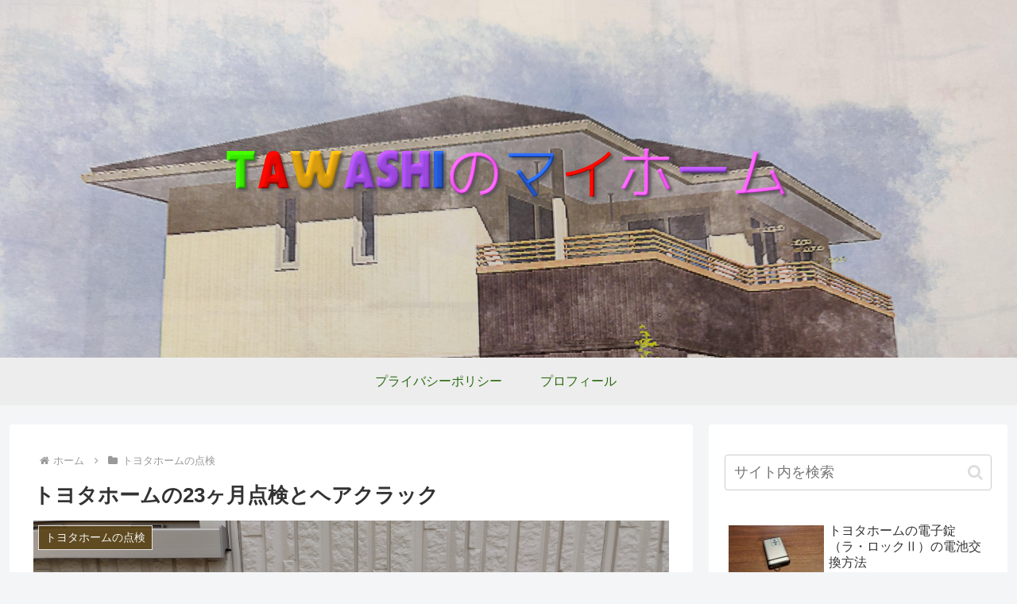

--- FILE ---
content_type: text/html; charset=utf-8
request_url: https://www.google.com/recaptcha/api2/aframe
body_size: 267
content:
<!DOCTYPE HTML><html><head><meta http-equiv="content-type" content="text/html; charset=UTF-8"></head><body><script nonce="UbtxqyRt8NhmZpgBMmdZMg">/** Anti-fraud and anti-abuse applications only. See google.com/recaptcha */ try{var clients={'sodar':'https://pagead2.googlesyndication.com/pagead/sodar?'};window.addEventListener("message",function(a){try{if(a.source===window.parent){var b=JSON.parse(a.data);var c=clients[b['id']];if(c){var d=document.createElement('img');d.src=c+b['params']+'&rc='+(localStorage.getItem("rc::a")?sessionStorage.getItem("rc::b"):"");window.document.body.appendChild(d);sessionStorage.setItem("rc::e",parseInt(sessionStorage.getItem("rc::e")||0)+1);localStorage.setItem("rc::h",'1769905014324');}}}catch(b){}});window.parent.postMessage("_grecaptcha_ready", "*");}catch(b){}</script></body></html>

--- FILE ---
content_type: application/javascript; charset=utf-8;
request_url: https://dalc.valuecommerce.com/app3?p=885499776&_s=https%3A%2F%2Ftawa-home.com%2F23months-inspection-of-toyota-home&vf=iVBORw0KGgoAAAANSUhEUgAAAAMAAAADCAYAAABWKLW%2FAAAAMElEQVQYV2NkFGP4n5Exm4G7KYeB8XYJ8%2F%2BNLq0MdZcqGRhzubr%2Bz3vWx1As8IIBAAgbDo%2Bh3FySAAAAAElFTkSuQmCC
body_size: 738
content:
vc_linkswitch_callback({"t":"697e9b75","r":"aX6bdQAGoHADjLiICooD7AqKBtSiKA","ub":"aX6bdAAH23QDjLiICooBbQqKC%2FAYfg%3D%3D","vcid":"GsLU7n-UC6LdmsgIOMCE4endGlVH2Ea0qC0kRlPa6tPdrqmI0uFzu0OMeqi3xGS0IdpRaIMnMdARbdYFMlIObQ","vcpub":"0.434288","shopping.geocities.jp":{"a":"2695956","m":"2201292","g":"0fb242078c"},"l":4,"shopping.yahoo.co.jp":{"a":"2695956","m":"2201292","g":"0fb242078c"},"p":885499776,"paypaymall.yahoo.co.jp":{"a":"2695956","m":"2201292","g":"0fb242078c"},"s":3430067,"approach.yahoo.co.jp":{"a":"2695956","m":"2201292","g":"0fb242078c"},"paypaystep.yahoo.co.jp":{"a":"2695956","m":"2201292","g":"0fb242078c"},"mini-shopping.yahoo.co.jp":{"a":"2695956","m":"2201292","g":"0fb242078c"}})